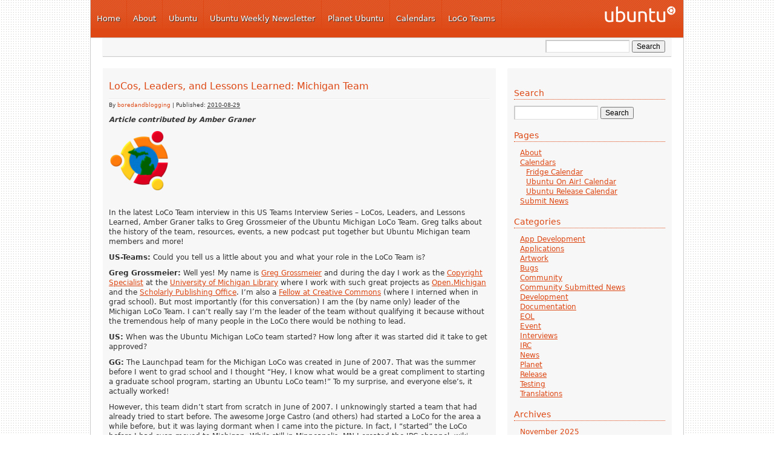

--- FILE ---
content_type: text/html; charset=UTF-8
request_url: https://ubuntu-news.org/2010/08/29/locos-leaders-and-lessons-learned-michigan-team/
body_size: 10833
content:
<!DOCTYPE html PUBLIC "-//W3C//DTD XHTML 1.0 Transitional//EN" "http://www.w3.org/TR/xhtml1/DTD/xhtml1-transitional.dtd">
<html xmlns="http://www.w3.org/1999/xhtml" lang="en-US">
<head profile="http://gmpg.org/xfn/11">
<meta http-equiv="Content-Type" content="text/html; charset=UTF-8" />
<title>Ubuntu Fridge | LoCos, Leaders, and Lessons Learned: Michigan Team</title>
<meta name="robots" content="index,follow" />
<link rel="pingback" href="https://ubuntu-news.org/xmlrpc.php" />
<meta name='robots' content='max-image-preview:large' />
<link rel='dns-prefetch' href='//s.w.org' />
<link rel="alternate" type="application/rss+xml" title="Ubuntu Fridge &raquo; Feed" href="https://ubuntu-news.org/feed/" />
<link rel="alternate" type="application/rss+xml" title="Ubuntu Fridge &raquo; Comments Feed" href="https://ubuntu-news.org/comments/feed/" />
<link rel="alternate" type="application/rss+xml" title="Ubuntu Fridge &raquo; LoCos, Leaders, and Lessons Learned: Michigan Team Comments Feed" href="https://ubuntu-news.org/2010/08/29/locos-leaders-and-lessons-learned-michigan-team/feed/" />
		<script type="text/javascript">
			window._wpemojiSettings = {"baseUrl":"https:\/\/s.w.org\/images\/core\/emoji\/13.1.0\/72x72\/","ext":".png","svgUrl":"https:\/\/s.w.org\/images\/core\/emoji\/13.1.0\/svg\/","svgExt":".svg","source":{"concatemoji":"https:\/\/ubuntu-news.org\/wp-includes\/js\/wp-emoji-release.min.js?ver=5.8.3"}};
			!function(e,a,t){var n,r,o,i=a.createElement("canvas"),p=i.getContext&&i.getContext("2d");function s(e,t){var a=String.fromCharCode;p.clearRect(0,0,i.width,i.height),p.fillText(a.apply(this,e),0,0);e=i.toDataURL();return p.clearRect(0,0,i.width,i.height),p.fillText(a.apply(this,t),0,0),e===i.toDataURL()}function c(e){var t=a.createElement("script");t.src=e,t.defer=t.type="text/javascript",a.getElementsByTagName("head")[0].appendChild(t)}for(o=Array("flag","emoji"),t.supports={everything:!0,everythingExceptFlag:!0},r=0;r<o.length;r++)t.supports[o[r]]=function(e){if(!p||!p.fillText)return!1;switch(p.textBaseline="top",p.font="600 32px Arial",e){case"flag":return s([127987,65039,8205,9895,65039],[127987,65039,8203,9895,65039])?!1:!s([55356,56826,55356,56819],[55356,56826,8203,55356,56819])&&!s([55356,57332,56128,56423,56128,56418,56128,56421,56128,56430,56128,56423,56128,56447],[55356,57332,8203,56128,56423,8203,56128,56418,8203,56128,56421,8203,56128,56430,8203,56128,56423,8203,56128,56447]);case"emoji":return!s([10084,65039,8205,55357,56613],[10084,65039,8203,55357,56613])}return!1}(o[r]),t.supports.everything=t.supports.everything&&t.supports[o[r]],"flag"!==o[r]&&(t.supports.everythingExceptFlag=t.supports.everythingExceptFlag&&t.supports[o[r]]);t.supports.everythingExceptFlag=t.supports.everythingExceptFlag&&!t.supports.flag,t.DOMReady=!1,t.readyCallback=function(){t.DOMReady=!0},t.supports.everything||(n=function(){t.readyCallback()},a.addEventListener?(a.addEventListener("DOMContentLoaded",n,!1),e.addEventListener("load",n,!1)):(e.attachEvent("onload",n),a.attachEvent("onreadystatechange",function(){"complete"===a.readyState&&t.readyCallback()})),(n=t.source||{}).concatemoji?c(n.concatemoji):n.wpemoji&&n.twemoji&&(c(n.twemoji),c(n.wpemoji)))}(window,document,window._wpemojiSettings);
		</script>
		<style type="text/css">
img.wp-smiley,
img.emoji {
	display: inline !important;
	border: none !important;
	box-shadow: none !important;
	height: 1em !important;
	width: 1em !important;
	margin: 0 .07em !important;
	vertical-align: -0.1em !important;
	background: none !important;
	padding: 0 !important;
}
</style>
	<link rel='stylesheet' id='nivo-slider-css'  href='https://ubuntu-news.org/wp-content/themes/light-wordpress-theme/js/slider/nivo-slider.css?ver=2' type='text/css' media='all' />
<link rel='stylesheet' id='openid-css'  href='https://ubuntu-news.org/wp-content/plugins/openid/f/openid.css?ver=519' type='text/css' media='all' />
<link rel='stylesheet' id='wp-block-library-css'  href='https://ubuntu-news.org/wp-includes/css/dist/block-library/style.min.css?ver=5.8.3' type='text/css' media='all' />
<link rel='stylesheet' id='thematic_style-css'  href='https://ubuntu-news.org/wp-content/themes/light-wordpress-theme/style.css?ver=5.8.3' type='text/css' media='all' />
<script type='text/javascript' src='https://ubuntu-news.org/wp-includes/js/jquery/jquery.min.js?ver=3.6.0' id='jquery-core-js'></script>
<script type='text/javascript' src='https://ubuntu-news.org/wp-includes/js/jquery/jquery-migrate.min.js?ver=3.3.2' id='jquery-migrate-js'></script>
<script type='text/javascript' src='https://ubuntu-news.org/wp-content/themes/light-wordpress-theme/js/jquery.corner.js?ver=2.08' id='jquery-corner-js'></script>
<script type='text/javascript' src='https://ubuntu-news.org/wp-content/themes/light-wordpress-theme/js/slider/jquery.nivo.slider.pack.js?ver=2' id='nivo-slider-js'></script>
<script type='text/javascript' src='https://ubuntu-news.org/wp-content/plugins/openid/f/openid.js?ver=519' id='openid-js'></script>
<link rel="https://api.w.org/" href="https://ubuntu-news.org/wp-json/" /><link rel="alternate" type="application/json" href="https://ubuntu-news.org/wp-json/wp/v2/posts/1632" /><link rel="EditURI" type="application/rsd+xml" title="RSD" href="https://ubuntu-news.org/xmlrpc.php?rsd" />
<link rel="wlwmanifest" type="application/wlwmanifest+xml" href="https://ubuntu-news.org/wp-includes/wlwmanifest.xml" /> 

<link rel="canonical" href="https://ubuntu-news.org/2010/08/29/locos-leaders-and-lessons-learned-michigan-team/" />
<link rel='shortlink' href='https://ubuntu-news.org/?p=1632' />
<link rel="alternate" type="application/json+oembed" href="https://ubuntu-news.org/wp-json/oembed/1.0/embed?url=https%3A%2F%2Fubuntu-news.org%2F2010%2F08%2F29%2Flocos-leaders-and-lessons-learned-michigan-team%2F" />
<link rel="alternate" type="text/xml+oembed" href="https://ubuntu-news.org/wp-json/oembed/1.0/embed?url=https%3A%2F%2Fubuntu-news.org%2F2010%2F08%2F29%2Flocos-leaders-and-lessons-learned-michigan-team%2F&#038;format=xml" />
<link rel="shortcut icon" href="https://ubuntu-news.org/wp-content/themes/light-wordpress-theme/images/favicon.ico" type="image/x-icon" />
<meta http-equiv="X-UA-Compatible" content="chrome=1" />
<link rel="icon" href="https://ubuntu-news.org/wp-content/uploads/2021/02/6446/favicon.ico" sizes="32x32" />
<link rel="icon" href="https://ubuntu-news.org/wp-content/uploads/2021/02/6446/favicon.ico" sizes="192x192" />
<link rel="apple-touch-icon" href="https://ubuntu-news.org/wp-content/uploads/2021/02/6446/favicon.ico" />
<meta name="msapplication-TileImage" content="https://ubuntu-news.org/wp-content/uploads/2021/02/6446/favicon.ico" />
</head>

<body class="post-template-default single single-post postid-1632 single-format-standard mac chrome ch131">

	<div id="wrapper" class="hfeed">    <div id="top-bar">
            </div>


		<div id="header">

        		<div id="branding">
    
    	<div id="blog-title"><span><a href="https://ubuntu-news.org/" title="Ubuntu Fridge" rel="home">Ubuntu Fridge</a></span></div>
    
    	<div id="blog-description"></div>

		</div><!--  #branding -->
    <div id="access">
        <div id="loco-header-menu">
            <ul id="primary-header-menu">
                <li id="nav_menu-4" class="widget-container widget_nav_menu"><div class="menu-top-container"><ul id="menu-top" class="menu"><li id="menu-item-93" class="menu-item menu-item-type-custom menu-item-object-custom menu-item-home menu-item-93"><a href="http://ubuntu-news.org/">Home</a></li>
<li id="menu-item-2789" class="menu-item menu-item-type-custom menu-item-object-custom menu-item-2789"><a href="http://ubuntu-news.org/about/">About</a></li>
<li id="menu-item-86" class="menu-item menu-item-type-custom menu-item-object-custom menu-item-86"><a href="http://www.ubuntu.com">Ubuntu</a></li>
<li id="menu-item-92" class="menu-item menu-item-type-custom menu-item-object-custom menu-item-92"><a href="https://discourse.ubuntu.com/c/uwn/124">Ubuntu Weekly Newsletter</a></li>
<li id="menu-item-91" class="menu-item menu-item-type-custom menu-item-object-custom menu-item-91"><a href="http://planet.ubuntu.com/">Planet Ubuntu</a></li>
<li id="menu-item-89" class="menu-item menu-item-type-custom menu-item-object-custom menu-item-89"><a href="http://ubuntu-news.org/calendars/">Calendars</a></li>
<li id="menu-item-90" class="menu-item menu-item-type-custom menu-item-object-custom menu-item-90"><a href="http://loco.ubuntu.com/">LoCo Teams</a></li>
</ul></div></li>            </ul>
        </div>
    </div>
       		
    	</div><!-- #header-->		        
    	    <div id="secondary-header">
        <div id="secondary-access">
            <div id="loco-search-form">
                
						<form id="searchform" method="get" action="https://ubuntu-news.org/">

							<div>
								<input id="s" name="s" type="text" value="" onfocus="if (this.value == '') {this.value = '';}" onblur="if (this.value == '') {this.value = '';}" size="32" tabindex="1" />

								<input id="searchsubmit" name="searchsubmit" type="submit" value="Search" tabindex="2" />
							</div>

						</form>

					            </div>
            <div id="loco-sub-header-menu">
                                <ul id="dynamic-secondary-header-menu">
                                    </ul>
                            </div>
        </div>
    </div>
    	
	<div id="main">

		<div id="container">
			
			<div id="content">

			
				<div id="post-1632" class="post-1632 post type-post status-publish format-standard hentry category-news tag-events tag-loco-teams tag-release" > 

				

					<h1 class="entry-title">LoCos, Leaders, and Lessons Learned: Michigan Team</h1>

					<div class="entry-meta">

	<span class="meta-prep meta-prep-author">By </span><span class="author vcard"><a class="url fn n" href="https://ubuntu-news.org/author/admin/" title="View all posts by boredandblogging">boredandblogging</a></span>

	<span class="meta-sep meta-sep-entry-date"> | </span>

	<span class="meta-prep meta-prep-entry-date">Published: </span><span class="entry-date"><abbr class="published" title="2010-08-29T05:26:04+0000">2010-08-29</abbr></span>

	

</div><!-- .entry-meta -->
     				
					<div class="entry-content">
					
						<p><em><strong>Article contributed by Amber Graner</strong></em></p>
<p><img src="http://ubuntu-news.org/wp-content/uploads/2015/05/ab28/miubuntu.png" border="0" alt="Ubuntu Michigan" /></p>
<p>In the latest LoCo Team interview in this US Teams Interview Series – LoCos, Leaders, and Lessons Learned, Amber Graner talks to Greg Grossmeier of the Ubuntu Michigan LoCo Team. Greg talks about the history of the team, resources, events, a new podcast put together but Ubuntu Michigan team members and more!</p>
<p><strong>US-Teams:</strong> Could you tell us a little about you and what your role in the LoCo Team is?</p>
<p><strong>Greg Grossmeier:</strong> Well yes! My name is <a href="http://grossmeier.net/about">Greg Grossmeier</a> and during the day I work as the <a href="http://www.lib.umich.edu/copyright">Copyright Specialist</a> at the <a href="http://www.lib.umich.edu/">University of Michigan Library</a> where I work with such great projects as <a href="http://open.umich.edu/">Open.Michigan</a> and the <a href="http://www.lib.umich.edu/spo/">Scholarly Publishing Office</a>. I&#8217;m also a <a href="http://creativecommons.org/about/people/fellows#greggrossmeier">Fellow at Creative Commons</a> (where I interned when in grad school). But most importantly (for this conversation) I am the (by name only) leader of the Michigan LoCo Team. I can&#8217;t really say I&#8217;m the leader of the team without qualifying it because without the tremendous help of many people in the LoCo there would be nothing to lead.</p>
<p><strong>US:</strong> When was the Ubuntu Michigan LoCo team started? How long after it was started did it take to get approved?</p>
<p><strong>GG:</strong> The Launchpad team for the Michigan LoCo was created in June of 2007. That was the summer before I went to grad school and I thought &#8220;Hey, I know what would be a great compliment to starting a graduate school program, starting an Ubuntu LoCo team!&#8221; To my surprise, and everyone else&#8217;s, it actually worked!</p>
<p>However, this team didn&#8217;t start from scratch in June of 2007. I unknowingly started a team that had already tried to start before. The awesome Jorge Castro (and others) had started a LoCo for the area a while before, but it was laying dormant when I came into the picture. In fact, I &#8220;started&#8221; the LoCo before I had even moved to Michigan. While still in Minneapolis, MN I created the IRC channel, wiki page, mailing list, and Launchpad team; setting up the technical infrastructure from afar.</p>
<p>But with Jorge (and others&#8217;) help, we got more interest in the team, met a few times, and the Michigan LoCo was back in business.</p>
<p><strong>US:</strong> What tools do you use for your team? Mailing Lists, Forums, IRC, websites, Micro-blogging sites etc.</p>
<p><strong>GG:</strong> We use mostly the IRC channel (#ubuntu-us-mi) and the mailing list (ubuntu-us-mi@lists.ubuntu.com). There was some initial interest with the Forum but that has slowly died down (<a href="http://ubuntuforums.org/showthread.php?t=1534084">except for people asking about the IRC channel</a>). We also have an <a href="http://identi.ca/group/ubuntumi">identi.ca group</a> that (sadly) doesn&#8217;t get used for much except spam accounts joining it.</p>
<p><strong>US:</strong> On the road to LoCo approval what were some of the challenges the team faced and how did the team overcome them?</p>
<p><strong>GG:</strong> Mostly, the challenges we faced was focusing our energies on specific attainable goals like bug/packaging jams. There was also the issue that South East Michigan area (where many of the team members live) has no lack of techie groups to join and there are many LUGs and other User Groups to consider. So one of the things we needed to do right away was convince people that A) we weren&#8217;t trying to steal members from other groups and B) our group added something special and different to what was already available.</p>
<p><strong>US:</strong> What are the biggest challenges your team faces now and what strategies does the team use to over come them?</p>
<p><strong>GG:</strong> The biggest current challenge is probably the momentum problem. We have been fairly lax lately with our event planning. We have participated in the major events like the Ubuntu Global Jam and of course the release parties, but getting together more often is definitely one of our major goals. One strategy that worked recently was for one of our members to get married (congratulations Jorge and Jill!); that brought much of the LoCo team out and having fun along with (gasp!) dancing.</p>
<p><strong>US:</strong> What types of activities does the LoCo Team participate in? Are there any events the LoCo team sponsors?</p>
<p><strong>GG:</strong> Along with release parties and the Global Jam, the team also makes sure to have a presence at local events like <a href="http://penguicon.com/">Penguicon</a>, the <a href="http://www.ohiolinux.org/">Ohio Linux Fest</a>, and <a href="http://www.pyohio.org/">PyOhio</a>.</p>
<p><strong>US:</strong> What are some of the projects your LoCo team has worked on? What are some of the upcoming projects the Ubuntu community can expect to see from the LoCo team throughout the next cycle?</p>
<p><strong>GG:</strong> While the words &#8220;Ubuntu&#8221; and &#8220;Michigan&#8221; are not in the title, the new <a href="http://lococast.net/">Lococast.net</a> podcast from Michigan LoCo members Rick and Craig is a great project that is taking off from conversations in the Michigan LoCo IRC channel (and other places). We are excited to see where this will go!</p>
<p><strong>US:</strong> What are some of the ways in which the LoCo actively recruits new members?  What resources have you created or do you use (ie posters, fliers, business cards, banners etc)</p>
<p><strong>GG:</strong> We actually do much with word of mouth: attending other local groups in the area (the members of the LoCo are almost always members of other groups as well), talking with new people at local events, and even promoting our LoCo via the great new <a href="http://lococast.net/">Lococast.net</a></p>
<p><strong>US:</strong> What do you think is the best aspect of being part of a LoCo team is?</p>
<p><strong>GG:</strong> Simply, the chance to meet and hang out with great people in the area. I wouldn&#8217;t have any other way of reliably meeting such good people (Penguicon is VERY hit or miss).</p>
<p><strong>US:</strong> What has been the most rewarding and exciting moment for the LoCo Team to date and why?</p>
<p><strong>GG:</strong> I can&#8217;t speak for the entire team, but when myself and others took our application to the Community Council to be an official LoCo team, that was a great achievement.</p>
<p><strong>US:</strong> What suggestions would you offer for newly formed LoCo teams or those teams working toward approval right now?</p>
<p><strong>GG:</strong> Get out there! Talk with people! Keep your mailing list and IRC channels active. No one likes to hang out with quiet people. Most importantly: have a good time. Because being boring is almost worse than being quiet.</p>
<p><strong>US:</strong> What tips, tricks, tools, references etc would you suggest for the leadership of a LoCo team?</p>
<p><strong>GG:</strong> Along with getting out there and talking with people, just be sure to listen to your team. Don&#8217;t think that you know the right way of doing something. Your goal should be to attract smart and engaged people, so treat them like they are.</p>
<p><strong>US:</strong> When you think of the Ubuntu Community and the spirit of Ubuntu how does the LoCo embody and share that spirit?</p>
<p><strong>GG:</strong> We are always the first to help each no matter what, and with anything. Also, I think one of the most telling examples of how our LoCo team, while relatively small, epitomizes the concept of Ubuntu, is Jorge and Jill&#8217;s wedding. It really was very special to see the turn out of the LoCo team there celebrating that wonderful occasion.</p>
<p><strong>US:</strong> Is there anything else about the LoCo team, or suggestions for being an effective and successful LoCo team you would like to share that you haven&#8217;t already?</p>
<p><strong>GG:</strong> Have fun!</p>
<p>To get a peek at some of the fun the team has, check out photos from some of their past events:</p>
<p><strong>Gutsy Release Party:</strong> <a href="http://www.flickr.com/photos/7508761@N03/1636244836/in/set-72157602529198873/">http://www.flickr.com/photos/7508761@N03/1636244836/in/set-72157602529198873/</a><br />
<strong>Jaunty Release Party:</strong> <a href="http://www.flickr.com/photos/grggrssmr/3476604620/in/set-72157617391698128/">http://www.flickr.com/photos/grggrssmr/3476604620/in/set-72157617391698128/</a><br />
<strong>Lucid Release Party:</strong> <a href="http://picasaweb.google.com/brousch/WestMIUbuntuLucidReleaseParty#5466095970570143586">http://picasaweb.google.com/brousch/WestMIUbuntuLucidReleaseParty#5466095970570143586</a></p>
<p><a href="http://ubuntuforums.org/showthread.php?t=1563363">[Discuss this interview with the Michigan Team on the Forum]</a></p>
<p><cite>Originally posted by Elizabeth Krumbach <a href="http://ubuntu-us.org/2010/08/18/locos-leaders-and-lessons-learned-michigan-team/">here</a> on Wed Aug 18 2010</cite></p>

												
					</div><!-- .entry-content -->
					
					<div class="entry-utility"><div class="cat-links"><ul class="post-categories">
	<li><a href="https://ubuntu-news.org/category/news/" rel="category tag">News</a></li></ul></div><div class="tag-links"><ul><li><a href="https://ubuntu-news.org/tag/events/" rel="tag">Events</a></li><li><a href="https://ubuntu-news.org/tag/loco-teams/" rel="tag">LoCo Teams</a></li><li><a href="https://ubuntu-news.org/tag/release/" rel="tag">Release</a></li></ul></div>Bookmark the <a title="Permalink to LoCos, Leaders, and Lessons Learned: Michigan Team" href="https://ubuntu-news.org/2010/08/29/locos-leaders-and-lessons-learned-michigan-team/">permalink</a>. 

					</div><!-- .entry-utility -->
					
				</div><!-- #post -->
		
			<div id="nav-below" class="navigation">
				<div class="nav-previous"><a href="https://ubuntu-news.org/2010/08/26/announcing-this-weeks-bug-day-target-ubuntu-translations-thursday-august-26-2010/" rel="prev"><span class="meta-nav">&laquo;</span> Announcing this week&#039;s Bug Day target &#8211; Ubuntu Translations! &#8211; Thursday, August 26, 2010!</a></div>
				<div class="nav-next"><a href="https://ubuntu-news.org/2010/08/31/ubuntu-weekly-newsletter-208/" rel="next">Ubuntu Weekly Newsletter #208 <span class="meta-nav">&raquo;</span></a></div>
			</div>


<!-- You can start editing here. -->


			<!-- If comments are open, but there are no comments. -->

	 


<h3 id="respond">Leave a Reply</h3>


<form action="https://ubuntu-news.org/wp-comments-post.php" method="post" id="commentform">


<p><input type="text" name="author" id="author" value="" size="22" tabindex="1" aria-required='true' />
<label for="author"><small>Name (required)</small></label></p>

<p><input type="text" name="email" id="email" value="" size="22" tabindex="2" aria-required='true' />
<label for="email"><small>Mail (will not be published) (required)</small></label></p>

<p><input type="text" name="url" id="url" value="" size="22" tabindex="3" />
<label for="url"><small>Website</small></label></p>


<!--<p><small><strong>XHTML:</strong> You can use these tags: <code>&lt;a href=&quot;&quot; title=&quot;&quot;&gt; &lt;abbr title=&quot;&quot;&gt; &lt;acronym title=&quot;&quot;&gt; &lt;b&gt; &lt;blockquote cite=&quot;&quot;&gt; &lt;cite&gt; &lt;code&gt; &lt;del datetime=&quot;&quot;&gt; &lt;em&gt; &lt;i&gt; &lt;q cite=&quot;&quot;&gt; &lt;s&gt; &lt;strike&gt; &lt;strong&gt; </code></small></p>-->

<p><textarea name="comment" id="comment" cols="100%" rows="10" tabindex="4"></textarea></p>

<p><input name="submit" type="submit" id="submit" tabindex="5" value="Submit Comment" />
<input type="hidden" name="comment_post_ID" value="1632" />
</p>
<p style="display: none;"><input type="hidden" id="akismet_comment_nonce" name="akismet_comment_nonce" value="a2a9e9339a" /></p>		<span id="openid_comment">
			<label>
				<input type="checkbox" id="login_with_openid" name="login_with_openid" checked="checked" />
				Authenticate this comment using <span class="openid_link">OpenID</span>.			</label>
		</span>
		<script type="text/javascript">jQuery(function(){ add_openid_to_comment_form('https://ubuntu-news.org/index.php', 'a375c1d7d4') })</script>
		<p style="display: none !important;"><label>&#916;<textarea name="ak_hp_textarea" cols="45" rows="8" maxlength="100"></textarea></label><input type="hidden" id="ak_js" name="ak_js" value="208"/><script>document.getElementById( "ak_js" ).setAttribute( "value", ( new Date() ).getTime() );</script></p>
</form>


		
			</div><!-- #content -->
			
			 
		</div><!-- #container -->
		

		<div id="primary" class="aside main-aside">

			<ul class="xoxo">

				<li id="search-2" class="widgetcontainer widget_search"><h3 class="widgettitle"><label for="s">Search</label></h3>

						<form id="searchform" method="get" action="https://ubuntu-news.org/">

							<div>
								<input id="s" name="s" type="text" value="" onfocus="if (this.value == '') {this.value = '';}" onblur="if (this.value == '') {this.value = '';}" size="32" tabindex="1" />

								<input id="searchsubmit" name="searchsubmit" type="submit" value="Search" tabindex="2" />
							</div>

						</form>

					</li><li id="pages-2" class="widgetcontainer widget_pages"><h3 class="widgettitle">Pages</h3>

			<ul>
				<li class="page_item page-item-2"><a href="https://ubuntu-news.org/about/">About</a></li>
<li class="page_item page-item-47 page_item_has_children"><a href="https://ubuntu-news.org/calendars/">Calendars</a>
<ul class='children'>
	<li class="page_item page-item-53"><a href="https://ubuntu-news.org/calendars/fridge/">Fridge Calendar</a></li>
	<li class="page_item page-item-5339"><a href="https://ubuntu-news.org/calendars/ubuntu-on-air-calendar/">Ubuntu On Air! Calendar</a></li>
	<li class="page_item page-item-4189"><a href="https://ubuntu-news.org/calendars/ubuntu-release-calendar/">Ubuntu Release Calendar</a></li>
</ul>
</li>
<li class="page_item page-item-4549"><a href="https://ubuntu-news.org/submit-news/">Submit News</a></li>
			</ul>

			</li><li id="categories-2" class="widgetcontainer widget_categories"><h3 class="widgettitle">Categories</h3>

			<ul>
					<li class="cat-item cat-item-134"><a href="https://ubuntu-news.org/category/app-development/">App Development</a>
</li>
	<li class="cat-item cat-item-4"><a href="https://ubuntu-news.org/category/applications/">Applications</a>
</li>
	<li class="cat-item cat-item-3"><a href="https://ubuntu-news.org/category/artwork/">Artwork</a>
</li>
	<li class="cat-item cat-item-11"><a href="https://ubuntu-news.org/category/bugs/">Bugs</a>
</li>
	<li class="cat-item cat-item-35"><a href="https://ubuntu-news.org/category/community/">Community</a>
</li>
	<li class="cat-item cat-item-33"><a href="https://ubuntu-news.org/category/community_submitted_news/">Community Submitted News</a>
</li>
	<li class="cat-item cat-item-5"><a href="https://ubuntu-news.org/category/ubuntu-dev/">Development</a>
</li>
	<li class="cat-item cat-item-10"><a href="https://ubuntu-news.org/category/documentation/">Documentation</a>
</li>
	<li class="cat-item cat-item-303"><a href="https://ubuntu-news.org/category/release/eol/">EOL</a>
</li>
	<li class="cat-item cat-item-151"><a href="https://ubuntu-news.org/category/event/">Event</a>
</li>
	<li class="cat-item cat-item-12"><a href="https://ubuntu-news.org/category/interviews/">Interviews</a>
</li>
	<li class="cat-item cat-item-19"><a href="https://ubuntu-news.org/category/irc/">IRC</a>
</li>
	<li class="cat-item cat-item-1"><a href="https://ubuntu-news.org/category/news/">News</a>
</li>
	<li class="cat-item cat-item-142"><a href="https://ubuntu-news.org/category/planet/">Planet</a>
</li>
	<li class="cat-item cat-item-18"><a href="https://ubuntu-news.org/category/release/">Release</a>
</li>
	<li class="cat-item cat-item-80"><a href="https://ubuntu-news.org/category/testing/">Testing</a>
</li>
	<li class="cat-item cat-item-9"><a href="https://ubuntu-news.org/category/translations/">Translations</a>
</li>
			</ul>

			</li><li id="archives-2" class="widgetcontainer widget_archive"><h3 class="widgettitle">Archives</h3>

			<ul>
					<li><a href='https://ubuntu-news.org/2025/11/'>November 2025</a></li>
	<li><a href='https://ubuntu-news.org/2025/10/'>October 2025</a></li>
	<li><a href='https://ubuntu-news.org/2025/09/'>September 2025</a></li>
	<li><a href='https://ubuntu-news.org/2025/08/'>August 2025</a></li>
	<li><a href='https://ubuntu-news.org/2025/07/'>July 2025</a></li>
	<li><a href='https://ubuntu-news.org/2025/06/'>June 2025</a></li>
	<li><a href='https://ubuntu-news.org/2025/05/'>May 2025</a></li>
	<li><a href='https://ubuntu-news.org/2025/04/'>April 2025</a></li>
	<li><a href='https://ubuntu-news.org/2025/03/'>March 2025</a></li>
	<li><a href='https://ubuntu-news.org/2025/02/'>February 2025</a></li>
	<li><a href='https://ubuntu-news.org/2025/01/'>January 2025</a></li>
	<li><a href='https://ubuntu-news.org/2024/12/'>December 2024</a></li>
	<li><a href='https://ubuntu-news.org/2024/11/'>November 2024</a></li>
	<li><a href='https://ubuntu-news.org/2024/10/'>October 2024</a></li>
	<li><a href='https://ubuntu-news.org/2024/09/'>September 2024</a></li>
	<li><a href='https://ubuntu-news.org/2024/08/'>August 2024</a></li>
	<li><a href='https://ubuntu-news.org/2024/07/'>July 2024</a></li>
	<li><a href='https://ubuntu-news.org/2024/06/'>June 2024</a></li>
	<li><a href='https://ubuntu-news.org/2024/05/'>May 2024</a></li>
	<li><a href='https://ubuntu-news.org/2024/04/'>April 2024</a></li>
	<li><a href='https://ubuntu-news.org/2024/03/'>March 2024</a></li>
	<li><a href='https://ubuntu-news.org/2024/02/'>February 2024</a></li>
	<li><a href='https://ubuntu-news.org/2024/01/'>January 2024</a></li>
	<li><a href='https://ubuntu-news.org/2023/12/'>December 2023</a></li>
	<li><a href='https://ubuntu-news.org/2023/11/'>November 2023</a></li>
	<li><a href='https://ubuntu-news.org/2023/10/'>October 2023</a></li>
	<li><a href='https://ubuntu-news.org/2023/09/'>September 2023</a></li>
	<li><a href='https://ubuntu-news.org/2023/08/'>August 2023</a></li>
	<li><a href='https://ubuntu-news.org/2023/07/'>July 2023</a></li>
	<li><a href='https://ubuntu-news.org/2023/06/'>June 2023</a></li>
	<li><a href='https://ubuntu-news.org/2023/05/'>May 2023</a></li>
	<li><a href='https://ubuntu-news.org/2023/04/'>April 2023</a></li>
	<li><a href='https://ubuntu-news.org/2023/03/'>March 2023</a></li>
	<li><a href='https://ubuntu-news.org/2023/02/'>February 2023</a></li>
	<li><a href='https://ubuntu-news.org/2023/01/'>January 2023</a></li>
	<li><a href='https://ubuntu-news.org/2022/12/'>December 2022</a></li>
	<li><a href='https://ubuntu-news.org/2022/11/'>November 2022</a></li>
	<li><a href='https://ubuntu-news.org/2022/10/'>October 2022</a></li>
	<li><a href='https://ubuntu-news.org/2022/09/'>September 2022</a></li>
	<li><a href='https://ubuntu-news.org/2022/08/'>August 2022</a></li>
	<li><a href='https://ubuntu-news.org/2022/07/'>July 2022</a></li>
	<li><a href='https://ubuntu-news.org/2022/06/'>June 2022</a></li>
	<li><a href='https://ubuntu-news.org/2022/05/'>May 2022</a></li>
	<li><a href='https://ubuntu-news.org/2022/04/'>April 2022</a></li>
	<li><a href='https://ubuntu-news.org/2022/03/'>March 2022</a></li>
	<li><a href='https://ubuntu-news.org/2022/02/'>February 2022</a></li>
	<li><a href='https://ubuntu-news.org/2022/01/'>January 2022</a></li>
	<li><a href='https://ubuntu-news.org/2021/12/'>December 2021</a></li>
	<li><a href='https://ubuntu-news.org/2021/11/'>November 2021</a></li>
	<li><a href='https://ubuntu-news.org/2021/10/'>October 2021</a></li>
	<li><a href='https://ubuntu-news.org/2021/09/'>September 2021</a></li>
	<li><a href='https://ubuntu-news.org/2021/08/'>August 2021</a></li>
	<li><a href='https://ubuntu-news.org/2021/07/'>July 2021</a></li>
	<li><a href='https://ubuntu-news.org/2021/06/'>June 2021</a></li>
	<li><a href='https://ubuntu-news.org/2021/05/'>May 2021</a></li>
	<li><a href='https://ubuntu-news.org/2021/04/'>April 2021</a></li>
	<li><a href='https://ubuntu-news.org/2021/03/'>March 2021</a></li>
	<li><a href='https://ubuntu-news.org/2021/02/'>February 2021</a></li>
	<li><a href='https://ubuntu-news.org/2021/01/'>January 2021</a></li>
	<li><a href='https://ubuntu-news.org/2020/12/'>December 2020</a></li>
	<li><a href='https://ubuntu-news.org/2020/11/'>November 2020</a></li>
	<li><a href='https://ubuntu-news.org/2020/10/'>October 2020</a></li>
	<li><a href='https://ubuntu-news.org/2020/09/'>September 2020</a></li>
	<li><a href='https://ubuntu-news.org/2020/08/'>August 2020</a></li>
	<li><a href='https://ubuntu-news.org/2020/07/'>July 2020</a></li>
	<li><a href='https://ubuntu-news.org/2020/06/'>June 2020</a></li>
	<li><a href='https://ubuntu-news.org/2020/05/'>May 2020</a></li>
	<li><a href='https://ubuntu-news.org/2020/04/'>April 2020</a></li>
	<li><a href='https://ubuntu-news.org/2020/03/'>March 2020</a></li>
	<li><a href='https://ubuntu-news.org/2020/02/'>February 2020</a></li>
	<li><a href='https://ubuntu-news.org/2020/01/'>January 2020</a></li>
	<li><a href='https://ubuntu-news.org/2019/12/'>December 2019</a></li>
	<li><a href='https://ubuntu-news.org/2019/11/'>November 2019</a></li>
	<li><a href='https://ubuntu-news.org/2019/10/'>October 2019</a></li>
	<li><a href='https://ubuntu-news.org/2019/09/'>September 2019</a></li>
	<li><a href='https://ubuntu-news.org/2019/08/'>August 2019</a></li>
	<li><a href='https://ubuntu-news.org/2019/07/'>July 2019</a></li>
	<li><a href='https://ubuntu-news.org/2019/06/'>June 2019</a></li>
	<li><a href='https://ubuntu-news.org/2019/05/'>May 2019</a></li>
	<li><a href='https://ubuntu-news.org/2019/04/'>April 2019</a></li>
	<li><a href='https://ubuntu-news.org/2019/03/'>March 2019</a></li>
	<li><a href='https://ubuntu-news.org/2019/02/'>February 2019</a></li>
	<li><a href='https://ubuntu-news.org/2019/01/'>January 2019</a></li>
	<li><a href='https://ubuntu-news.org/2018/12/'>December 2018</a></li>
	<li><a href='https://ubuntu-news.org/2018/11/'>November 2018</a></li>
	<li><a href='https://ubuntu-news.org/2018/10/'>October 2018</a></li>
	<li><a href='https://ubuntu-news.org/2018/09/'>September 2018</a></li>
	<li><a href='https://ubuntu-news.org/2018/08/'>August 2018</a></li>
	<li><a href='https://ubuntu-news.org/2018/07/'>July 2018</a></li>
	<li><a href='https://ubuntu-news.org/2018/06/'>June 2018</a></li>
	<li><a href='https://ubuntu-news.org/2018/05/'>May 2018</a></li>
	<li><a href='https://ubuntu-news.org/2018/04/'>April 2018</a></li>
	<li><a href='https://ubuntu-news.org/2018/03/'>March 2018</a></li>
	<li><a href='https://ubuntu-news.org/2018/02/'>February 2018</a></li>
	<li><a href='https://ubuntu-news.org/2018/01/'>January 2018</a></li>
	<li><a href='https://ubuntu-news.org/2017/10/'>October 2017</a></li>
	<li><a href='https://ubuntu-news.org/2017/09/'>September 2017</a></li>
	<li><a href='https://ubuntu-news.org/2017/08/'>August 2017</a></li>
	<li><a href='https://ubuntu-news.org/2017/07/'>July 2017</a></li>
	<li><a href='https://ubuntu-news.org/2017/06/'>June 2017</a></li>
	<li><a href='https://ubuntu-news.org/2017/05/'>May 2017</a></li>
	<li><a href='https://ubuntu-news.org/2017/04/'>April 2017</a></li>
	<li><a href='https://ubuntu-news.org/2017/03/'>March 2017</a></li>
	<li><a href='https://ubuntu-news.org/2017/02/'>February 2017</a></li>
	<li><a href='https://ubuntu-news.org/2017/01/'>January 2017</a></li>
	<li><a href='https://ubuntu-news.org/2016/12/'>December 2016</a></li>
	<li><a href='https://ubuntu-news.org/2016/11/'>November 2016</a></li>
	<li><a href='https://ubuntu-news.org/2016/10/'>October 2016</a></li>
	<li><a href='https://ubuntu-news.org/2016/09/'>September 2016</a></li>
	<li><a href='https://ubuntu-news.org/2016/08/'>August 2016</a></li>
	<li><a href='https://ubuntu-news.org/2016/07/'>July 2016</a></li>
	<li><a href='https://ubuntu-news.org/2016/06/'>June 2016</a></li>
	<li><a href='https://ubuntu-news.org/2016/05/'>May 2016</a></li>
	<li><a href='https://ubuntu-news.org/2016/04/'>April 2016</a></li>
	<li><a href='https://ubuntu-news.org/2016/03/'>March 2016</a></li>
	<li><a href='https://ubuntu-news.org/2016/02/'>February 2016</a></li>
	<li><a href='https://ubuntu-news.org/2016/01/'>January 2016</a></li>
	<li><a href='https://ubuntu-news.org/2015/12/'>December 2015</a></li>
	<li><a href='https://ubuntu-news.org/2015/11/'>November 2015</a></li>
	<li><a href='https://ubuntu-news.org/2015/10/'>October 2015</a></li>
	<li><a href='https://ubuntu-news.org/2015/09/'>September 2015</a></li>
	<li><a href='https://ubuntu-news.org/2015/08/'>August 2015</a></li>
	<li><a href='https://ubuntu-news.org/2015/07/'>July 2015</a></li>
	<li><a href='https://ubuntu-news.org/2015/06/'>June 2015</a></li>
	<li><a href='https://ubuntu-news.org/2015/05/'>May 2015</a></li>
	<li><a href='https://ubuntu-news.org/2015/04/'>April 2015</a></li>
	<li><a href='https://ubuntu-news.org/2015/03/'>March 2015</a></li>
	<li><a href='https://ubuntu-news.org/2015/02/'>February 2015</a></li>
	<li><a href='https://ubuntu-news.org/2015/01/'>January 2015</a></li>
	<li><a href='https://ubuntu-news.org/2014/12/'>December 2014</a></li>
	<li><a href='https://ubuntu-news.org/2014/11/'>November 2014</a></li>
	<li><a href='https://ubuntu-news.org/2014/10/'>October 2014</a></li>
	<li><a href='https://ubuntu-news.org/2014/09/'>September 2014</a></li>
	<li><a href='https://ubuntu-news.org/2014/08/'>August 2014</a></li>
	<li><a href='https://ubuntu-news.org/2014/07/'>July 2014</a></li>
	<li><a href='https://ubuntu-news.org/2014/06/'>June 2014</a></li>
	<li><a href='https://ubuntu-news.org/2014/05/'>May 2014</a></li>
	<li><a href='https://ubuntu-news.org/2014/04/'>April 2014</a></li>
	<li><a href='https://ubuntu-news.org/2014/03/'>March 2014</a></li>
	<li><a href='https://ubuntu-news.org/2014/02/'>February 2014</a></li>
	<li><a href='https://ubuntu-news.org/2014/01/'>January 2014</a></li>
	<li><a href='https://ubuntu-news.org/2013/12/'>December 2013</a></li>
	<li><a href='https://ubuntu-news.org/2013/11/'>November 2013</a></li>
	<li><a href='https://ubuntu-news.org/2013/10/'>October 2013</a></li>
	<li><a href='https://ubuntu-news.org/2013/09/'>September 2013</a></li>
	<li><a href='https://ubuntu-news.org/2013/08/'>August 2013</a></li>
	<li><a href='https://ubuntu-news.org/2013/07/'>July 2013</a></li>
	<li><a href='https://ubuntu-news.org/2013/06/'>June 2013</a></li>
	<li><a href='https://ubuntu-news.org/2013/05/'>May 2013</a></li>
	<li><a href='https://ubuntu-news.org/2013/04/'>April 2013</a></li>
	<li><a href='https://ubuntu-news.org/2013/03/'>March 2013</a></li>
	<li><a href='https://ubuntu-news.org/2013/02/'>February 2013</a></li>
	<li><a href='https://ubuntu-news.org/2013/01/'>January 2013</a></li>
	<li><a href='https://ubuntu-news.org/2012/12/'>December 2012</a></li>
	<li><a href='https://ubuntu-news.org/2012/11/'>November 2012</a></li>
	<li><a href='https://ubuntu-news.org/2012/10/'>October 2012</a></li>
	<li><a href='https://ubuntu-news.org/2012/09/'>September 2012</a></li>
	<li><a href='https://ubuntu-news.org/2012/08/'>August 2012</a></li>
	<li><a href='https://ubuntu-news.org/2012/07/'>July 2012</a></li>
	<li><a href='https://ubuntu-news.org/2012/06/'>June 2012</a></li>
	<li><a href='https://ubuntu-news.org/2012/05/'>May 2012</a></li>
	<li><a href='https://ubuntu-news.org/2012/04/'>April 2012</a></li>
	<li><a href='https://ubuntu-news.org/2012/03/'>March 2012</a></li>
	<li><a href='https://ubuntu-news.org/2012/02/'>February 2012</a></li>
	<li><a href='https://ubuntu-news.org/2012/01/'>January 2012</a></li>
	<li><a href='https://ubuntu-news.org/2011/12/'>December 2011</a></li>
	<li><a href='https://ubuntu-news.org/2011/11/'>November 2011</a></li>
	<li><a href='https://ubuntu-news.org/2011/10/'>October 2011</a></li>
	<li><a href='https://ubuntu-news.org/2011/09/'>September 2011</a></li>
	<li><a href='https://ubuntu-news.org/2011/08/'>August 2011</a></li>
	<li><a href='https://ubuntu-news.org/2011/07/'>July 2011</a></li>
	<li><a href='https://ubuntu-news.org/2011/06/'>June 2011</a></li>
	<li><a href='https://ubuntu-news.org/2011/05/'>May 2011</a></li>
	<li><a href='https://ubuntu-news.org/2011/04/'>April 2011</a></li>
	<li><a href='https://ubuntu-news.org/2011/03/'>March 2011</a></li>
	<li><a href='https://ubuntu-news.org/2011/02/'>February 2011</a></li>
	<li><a href='https://ubuntu-news.org/2011/01/'>January 2011</a></li>
	<li><a href='https://ubuntu-news.org/2010/12/'>December 2010</a></li>
	<li><a href='https://ubuntu-news.org/2010/11/'>November 2010</a></li>
	<li><a href='https://ubuntu-news.org/2010/10/'>October 2010</a></li>
	<li><a href='https://ubuntu-news.org/2010/09/'>September 2010</a></li>
	<li><a href='https://ubuntu-news.org/2010/08/'>August 2010</a></li>
	<li><a href='https://ubuntu-news.org/2010/07/'>July 2010</a></li>
	<li><a href='https://ubuntu-news.org/2010/06/'>June 2010</a></li>
	<li><a href='https://ubuntu-news.org/2010/05/'>May 2010</a></li>
	<li><a href='https://ubuntu-news.org/2010/04/'>April 2010</a></li>
	<li><a href='https://ubuntu-news.org/2010/03/'>March 2010</a></li>
	<li><a href='https://ubuntu-news.org/2010/02/'>February 2010</a></li>
	<li><a href='https://ubuntu-news.org/2010/01/'>January 2010</a></li>
	<li><a href='https://ubuntu-news.org/2009/12/'>December 2009</a></li>
	<li><a href='https://ubuntu-news.org/2009/11/'>November 2009</a></li>
	<li><a href='https://ubuntu-news.org/2009/10/'>October 2009</a></li>
	<li><a href='https://ubuntu-news.org/2009/09/'>September 2009</a></li>
	<li><a href='https://ubuntu-news.org/2009/08/'>August 2009</a></li>
	<li><a href='https://ubuntu-news.org/2009/07/'>July 2009</a></li>
	<li><a href='https://ubuntu-news.org/2009/06/'>June 2009</a></li>
	<li><a href='https://ubuntu-news.org/2009/05/'>May 2009</a></li>
	<li><a href='https://ubuntu-news.org/2009/04/'>April 2009</a></li>
	<li><a href='https://ubuntu-news.org/2009/03/'>March 2009</a></li>
	<li><a href='https://ubuntu-news.org/2009/02/'>February 2009</a></li>
	<li><a href='https://ubuntu-news.org/2009/01/'>January 2009</a></li>
	<li><a href='https://ubuntu-news.org/2008/12/'>December 2008</a></li>
	<li><a href='https://ubuntu-news.org/2008/11/'>November 2008</a></li>
	<li><a href='https://ubuntu-news.org/2008/10/'>October 2008</a></li>
	<li><a href='https://ubuntu-news.org/2008/09/'>September 2008</a></li>
	<li><a href='https://ubuntu-news.org/2008/08/'>August 2008</a></li>
	<li><a href='https://ubuntu-news.org/2008/07/'>July 2008</a></li>
	<li><a href='https://ubuntu-news.org/2008/06/'>June 2008</a></li>
	<li><a href='https://ubuntu-news.org/2008/05/'>May 2008</a></li>
	<li><a href='https://ubuntu-news.org/2008/04/'>April 2008</a></li>
	<li><a href='https://ubuntu-news.org/2008/03/'>March 2008</a></li>
	<li><a href='https://ubuntu-news.org/2008/02/'>February 2008</a></li>
	<li><a href='https://ubuntu-news.org/2008/01/'>January 2008</a></li>
	<li><a href='https://ubuntu-news.org/2007/12/'>December 2007</a></li>
	<li><a href='https://ubuntu-news.org/2007/11/'>November 2007</a></li>
	<li><a href='https://ubuntu-news.org/2007/10/'>October 2007</a></li>
	<li><a href='https://ubuntu-news.org/2007/09/'>September 2007</a></li>
	<li><a href='https://ubuntu-news.org/2007/08/'>August 2007</a></li>
	<li><a href='https://ubuntu-news.org/2007/07/'>July 2007</a></li>
	<li><a href='https://ubuntu-news.org/2007/06/'>June 2007</a></li>
	<li><a href='https://ubuntu-news.org/2007/05/'>May 2007</a></li>
	<li><a href='https://ubuntu-news.org/2007/04/'>April 2007</a></li>
	<li><a href='https://ubuntu-news.org/2007/03/'>March 2007</a></li>
	<li><a href='https://ubuntu-news.org/2007/02/'>February 2007</a></li>
	<li><a href='https://ubuntu-news.org/2007/01/'>January 2007</a></li>
	<li><a href='https://ubuntu-news.org/2006/12/'>December 2006</a></li>
	<li><a href='https://ubuntu-news.org/2006/11/'>November 2006</a></li>
	<li><a href='https://ubuntu-news.org/2006/10/'>October 2006</a></li>
	<li><a href='https://ubuntu-news.org/2006/09/'>September 2006</a></li>
	<li><a href='https://ubuntu-news.org/2006/08/'>August 2006</a></li>
	<li><a href='https://ubuntu-news.org/2006/07/'>July 2006</a></li>
	<li><a href='https://ubuntu-news.org/2006/06/'>June 2006</a></li>
	<li><a href='https://ubuntu-news.org/2006/05/'>May 2006</a></li>
	<li><a href='https://ubuntu-news.org/2006/04/'>April 2006</a></li>
	<li><a href='https://ubuntu-news.org/2006/03/'>March 2006</a></li>
	<li><a href='https://ubuntu-news.org/2006/02/'>February 2006</a></li>
	<li><a href='https://ubuntu-news.org/2006/01/'>January 2006</a></li>
	<li><a href='https://ubuntu-news.org/2005/12/'>December 2005</a></li>
	<li><a href='https://ubuntu-news.org/2005/11/'>November 2005</a></li>
	<li><a href='https://ubuntu-news.org/2005/10/'>October 2005</a></li>
	<li><a href='https://ubuntu-news.org/2005/09/'>September 2005</a></li>
			</ul>

			</li>
				</ul>

		</div><!-- #primary .aside -->


		<div id="secondary" class="aside main-aside">

			<ul class="xoxo">

				<li id="linkcat-261" class="widgetcontainer widget_links"><h3 class="widgettitle">More Sites</h3>

	<ul class='xoxo blogroll'>
<li><a href="http://askubuntu.com/" title="Ask Ubuntu">Ask Ubuntu</a></li>
<li><a href="http://blog.canonical.com/" title="Canonical Blog">Canonical Blog</a></li>
<li><a href="http://www.canonical.com/about-canonical/news-and-events/" title="Canonical News And Events">Canonical News And Events</a></li>
<li><a href="http://voices.canonical.com/" title="Canonical Voices Blog">Canonical Voices Blog</a></li>
<li><a href="http://www.ubuntu.com/" title="Get Ubuntu">Get Ubuntu</a></li>
<li><a href="http://planet.ubuntu.com/" title="The Planet">The Planet</a></li>
<li><a href="http://ubuntu-us.org/" title="US Teams">US Teams</a></li>

	</ul>
</li>
<li id="linkcat-260" class="widgetcontainer widget_links"><h3 class="widgettitle">Resources</h3>

	<ul class='xoxo blogroll'>
<li><a href="http://www.ubuntu.com/community" title="Get Involved">Get Involved</a></li>
<li><a href="https://wiki.ubuntu.com/BuildingCommunity/Contacts" title="Ubuntu Community">Ubuntu Community</a></li>
<li><a href="https://wiki.ubuntu.com/IRC/ChannelList" title="A list of Ubuntu IRC channels">Ubuntu IRC Channels List</a></li>
<li><a href="https://lists.ubuntu.com/" title="Ubuntu Mail Lists">Ubuntu Mail Lists</a></li>
<li><a href="https://wiki.ubuntu.com/Teams" title="Ubuntu Teams">Ubuntu Teams</a></li>
<li><a href="https://wiki.ubuntu.com/" title="Ubuntu Wiki">Ubuntu Wiki</a></li>

	</ul>
</li>
<li id="linkcat-124" class="widgetcontainer widget_links"><h3 class="widgettitle">Ubuntu Development Portals</h3>

	<ul class='xoxo blogroll'>
<li><a href="http://developer.ubuntu.com/" title="Bring your apps to Ubuntu! Ubuntu is the third most popular operating system in the world. Find out everything you need to know to start developing and publishing your apps on Ubuntu.">Ubuntu App Developer Site</a></li>
<li><a href="http://cloud.ubuntu.com/" title="Engage with the Ubuntu cloud community to collaborate around Open Source cloud technologies">Ubuntu Cloud Portal</a></li>

	</ul>
</li>
<li id="linkcat-2" class="widgetcontainer widget_links"><h3 class="widgettitle">Ubuntu Flavors</h3>

	<ul class='xoxo blogroll'>
<li><a href="http://kubuntu.org/">Kubuntu</a></li>
<li><a href="http://lubuntu.me/" title="Ubuntu that uses LXQt">Lubuntu</a></li>
<li><a href="https://ubuntu-mate.org/">Ubuntu MATE</a></li>
<li><a href="http://ubuntustudio.org/">Ubuntu Studio</a></li>
<li><a href="http://www.xubuntu.org/">Xubuntu</a></li>

	</ul>
</li>
<li id="rss-links-2" class="widgetcontainer widget_rss-links"><h3 class="widgettitle">RSS Links</h3>
			<ul>
				<li><a href="https://ubuntu-news.org/feed/" title="Ubuntu Fridge Posts RSS feed" rel="alternate nofollow" type="application/rss+xml">All posts</a></li>
				<li><a href="https://ubuntu-news.org/comments/feed/" title="Ubuntu Fridge Comments RSS feed" rel="alternate nofollow" type="application/rss+xml">All comments</a></li>
			</ul>
</li><li id="meta-2" class="widgetcontainer widget_meta"><h3 class="widgettitle">Meta</h3>
			<ul>
			<li><a href="https://ubuntu-news.org/wp-login.php?action=register">Register</a></li>			<li><a href="https://ubuntu-news.org/wp-login.php">Log in</a></li>
						</ul>
</li>
				</ul>

		</div><!-- #secondary .aside -->

				
		</div><!-- #main -->
    	
    	<div id="footer">	
        	
        	    
	<div id="siteinfo">        

   			Powered by <a class="wp-link" href="http://WordPress.org/" title="WordPress" rel="generator">WordPress</a>. Hosted by <a href="http://nali.org">Atlanta Web Design.</a>. Built on the <a class="theme-link" href="http://thematictheme.com" title="Thematic Theme Framework" rel="home">Thematic Theme Framework</a>.

	</div><!-- #siteinfo -->
	
   	        	
		</div><!-- #footer -->
    	
	</div><!-- #wrapper .hfeed -->
<script type='text/javascript' src='https://ubuntu-news.org/wp-content/themes/light-wordpress-theme/js/ubuntu-loco.js?ver=0.2-light' id='ubuntu-loco-js'></script>
<script type='text/javascript' src='https://ubuntu-news.org/wp-includes/js/comment-reply.min.js?ver=5.8.3' id='comment-reply-js'></script>
<script type='text/javascript' src='https://ubuntu-news.org/wp-includes/js/hoverIntent.js?ver=5.8.3' id='hoverIntent-js'></script>
<script type='text/javascript' src='https://ubuntu-news.org/wp-content/themes/thematic/library/scripts/superfish.js?ver=1.4.8' id='superfish-js'></script>
<script type='text/javascript' src='https://ubuntu-news.org/wp-content/themes/thematic/library/scripts/supersubs.js?ver=0.2b' id='supersubs-js'></script>
<script type='text/javascript' src='https://ubuntu-news.org/wp-content/themes/thematic/library/scripts/thematic-dropdowns.js?ver=1.0' id='thematic-dropdowns-js'></script>
<script type='text/javascript' src='https://ubuntu-news.org/wp-includes/js/wp-embed.min.js?ver=5.8.3' id='wp-embed-js'></script>

</body>
</html>